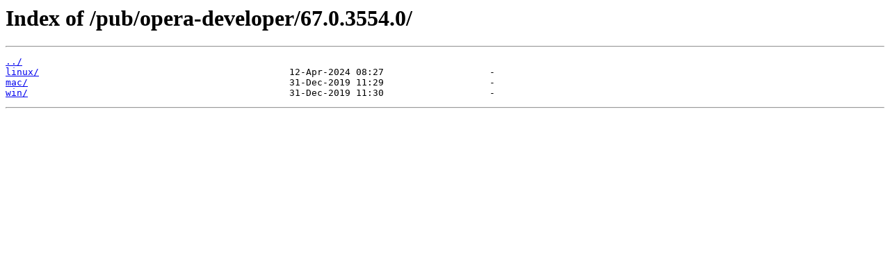

--- FILE ---
content_type: text/html; charset=utf-8
request_url: https://download.operachina.com/pub/opera-developer/67.0.3554.0/
body_size: 215
content:
<html>
<head><title>Index of /pub/opera-developer/67.0.3554.0/</title></head>
<body>
<h1>Index of /pub/opera-developer/67.0.3554.0/</h1><hr><pre><a href="../">../</a>
<a href="linux/">linux/</a>                                             12-Apr-2024 08:27                   -
<a href="mac/">mac/</a>                                               31-Dec-2019 11:29                   -
<a href="win/">win/</a>                                               31-Dec-2019 11:30                   -
</pre><hr></body>
</html>
